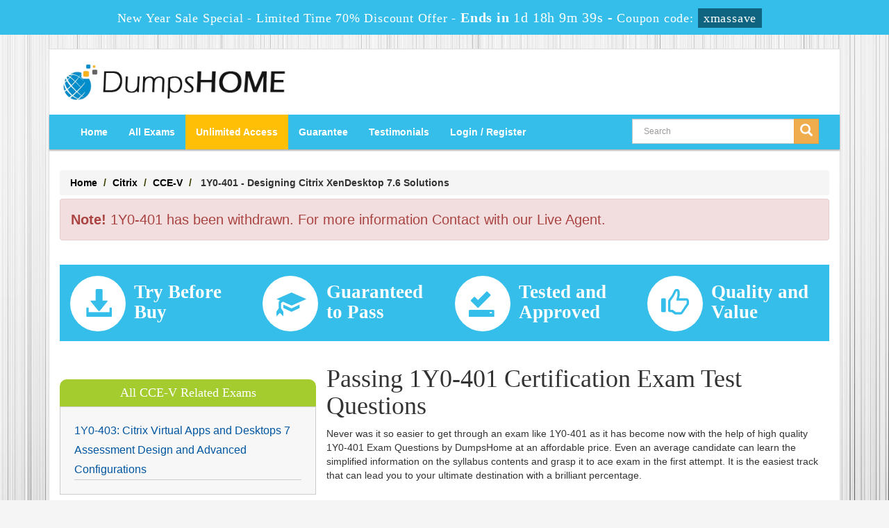

--- FILE ---
content_type: text/html; charset=UTF-8
request_url: https://www.dumpshome.com/1Y0-401-exam.html
body_size: 19030
content:
<!DOCTYPE html>
<html lang="en">

<head>
    <meta charset="utf-8">
    <meta http-equiv="X-UA-Compatible" content="IE=edge">
    <meta name="viewport" content="width=device-width, initial-scale=1.0" />
    <meta name="author" content="">

    <meta name="description" content="DUMPS HOME Salient Features of 1Y0-401 Certification Exam DUMPS, Closer to your actual needs, you can Check the free demo of 1Y0-401 questions Instant Success. " />
<meta name="keywords" content="1Y0-401 Certification Exam, 1Y0-401 Certification, 1Y0-401 Certification questions, 1Y0-401 drag and drop questions demo, 1Y0-401 DEMO" />
<link rel="canonical" href="https://www.dumpshome.com/1Y0-401-exam.html" />
<title>Passing 1Y0-401 Certification Exam Dumps Questions</title>
	<link rel="icon" href="https://www.dumpshome.com/img/favicon.ico" type="image/x-icon">
    <!-- Bootstrap Core CSS -->
    <link href="https://www.dumpshome.com/css/bootstrap.min.css" rel="stylesheet">

   <!-- Custom CSS -->
    <script src='https://www.google.com/recaptcha/api.js' async></script>
    <link href="https://www.dumpshome.com/css/custom.css?ver=1.1" rel="stylesheet">
	<link href="https://www.dumpshome.com/font-awesome-4.7.0/css/font-awesome.css" rel="stylesheet">
	<script src="https://www.dumpshome.com/js/clipboard.min.js" async></script>
	<script src="https://www.dumpshome.com/js/jquery.js"></script>
    <!-- HTML5 Shim and Respond.js IE8 support of HTML5 elements and media queries -->
    <!-- WARNING: Respond.js doesn't work if you view the page via file:// -->
    <!--[if lt IE 9]>
        <script src="https://oss.maxcdn.com/libs/html5shiv/3.7.0/html5shiv.js"></script>
        <script src="https://oss.maxcdn.com/libs/respond.js/1.4.2/respond.min.js"></script>
    <![endif]-->

<script>
function Chat(){
var script = document.createElement("script"); //Make a script DOM node
script.id ="ze-snippet"
script.src = "https://static.zdassets.com/ekr/snippet.js?key=1687d94a-5f1f-420b-a8de-5d5646686ef2";
document.head.appendChild(script);
}
setTimeout(Chat, 6000);
</script>

<!-- Google tag (gtag.js) -->
<script async src="https://www.googletagmanager.com/gtag/js?id=G-H42K3EBWLW"></script>
<script>
  window.dataLayer = window.dataLayer || [];
  function gtag(){dataLayer.push(arguments);}
  gtag('js', new Date());

  gtag('config', 'G-H42K3EBWLW');
</script>
<meta name="google-site-verification" content="9wNlDtEnmDPk22onK_ghQiitnxDhWnhbKKa3FVy_It0" />



</head>



<body>

<!-- header advertisment -->
    <div class="promotionTitle">
        <div class="container">
            <div class="promotionTitle-title">
                <h3><span>New Year Sale Special - Limited Time 70% Discount Offer - </span> Ends in <span id="coupontimeRem">0d 00h 00m 00s</span> - <span> Coupon code: <i>xmassave</i>
                </h3>
            </div>
        </div>
    </div>
<!-- header advertisment -->
<style>
/* header advertisment */
.promotionTitle {
  background: #35beea;
  opacity: 1;
  height: 100%;
  width: 100%;
  visibility: visible;
}
.promotionTitleActive {
  opacity: 0;
  height: 0;
  width: 0;
  visibility: hidden;
}
.promotionTitle-title {
  position: relative;
}
.promotionTitle-title h3 {
  position: relative;
  font-size: 20px;
  letter-spacing: .8px;
  line-height: 1.5;
  margin: 10px 10px;
  color: #ffffff;
  font-weight: bold;
  text-align: center;
  width: 97%;
 padding: 0px;
}

.promotionTitle-title i{
	background-color:#0f6480;
	color:#fff;
	padding: 4px 8px;
	font-style: normal;
}

.promotionTitle-title span {
 color: #fff;
 display: inline-block;
 font-size: 18px;
	font-weight: 400;
}

.promotionTitle-title h3 span#coupontimeRem {
  font-size: 20px;
}
</style>
<script>
		function closeDisBox(){
			$('.topDiscountBar').hide();
		}
	// Set the date we're counting down to
		var countDownDate = new Date("Jan 16, 2026 23:59:59").getTime();

		// Update the count down every 1 second
		var x = setInterval(function() {

		  // Get today's date and time
		  var now = new Date().getTime();

		  // Find the distance between now and the count down date
		  var distance = countDownDate - now;

		  // Time calculations for days, hours, minutes and seconds
		  var days = Math.floor(distance / (1000 * 60 * 60 * 24));
		  var hours = Math.floor((distance % (1000 * 60 * 60 * 24)) / (1000 * 60 * 60));
		  var minutes = Math.floor((distance % (1000 * 60 * 60)) / (1000 * 60));
		  var seconds = Math.floor((distance % (1000 * 60)) / 1000);

		  // Display the result in the element with id="demo"
		  document.getElementById("coupontimeRem").innerHTML = days + "d " + hours + "h "
  + minutes + "m " + seconds + "s ";
		  // If the count down is finished, write some text
		  if (distance < 0) {
			clearInterval(x);
			document.getElementById("coupontimeRem").innerHTML = "EXPIRED";
		  }
		}, 1000);
	</script>

<script src="https://www.google.com/recaptcha/api.js?render=6LerB_oUAAAAAPsmLUViE2LhYgzW8yC627F87Eut"></script>
  <script>
  $(document).ready(function(){
      grecaptcha.ready(function() {
        grecaptcha.execute('6LerB_oUAAAAAPsmLUViE2LhYgzW8yC627F87Eut').then(function(token) {
                $('form[name="downloadDemo"]').prepend('<input type="hidden" name="g-recaptcha-response" value="'+token+'">');
                $('form[name="contactusForm"]').prepend('<input type="hidden" name="g-recaptcha-response" value="'+token+'">');
                $('form[name="exam_request"]').prepend('<input type="hidden" name="g-recaptcha-response" value="'+token+'">');
				$('form[name="forgotPass"]').prepend('<input type="hidden" name="g-recaptcha-response" value="'+token+'">');
                $('form[name="registerForm"]').prepend('<input type="hidden" name="g-recaptcha-response" value="'+token+'">');
                $('form[name="loginForm"]').prepend('<input type="hidden" name="g-recaptcha-response" value="'+token+'">');
                $('form[name="addComment"]').prepend('<input type="hidden" name="g-recaptcha-response" value="'+token+'">');
				
        });
      });
  })
  </script>

<div class="container">

<div class="wrapper">

<section id="site-logo">

	<div class="container">

    	<div class="col-md-4 no-padding"><a href="https://www.dumpshome.com" class="logo-site"><img src="https://www.dumpshome.com/img/logo.png" alt="DumpsHome Logo"  width="350"></a></div>

        <div class="col-md-2" style="padding: 10px 0px;">

		

	</div>

        <div class="col-md-6 no-padding">

        
        </div>

		

    </div>

</section>

<!--site-logo-->





<section id="navigation-top">

    <nav class="navbar navbar-default" role="navigation">

        <div class="container-fluid">

            <!-- Brand and toggle get grouped for better mobile display -->

            <div class="navbar-header">

                <button type="button" class="navbar-toggle" data-toggle="collapse" data-target="#bs-example-navbar-collapse-1">

                    <span class="sr-only">Toggle navigation</span>

                    <span class="icon-bar"></span>

                    <span class="icon-bar"></span>

                    <span class="icon-bar"></span>

                </button>

                <a class="navbar-brand" href="#"></a>

            </div>

            <!-- Collect the nav links, forms, and other content for toggling -->

            <div class="collapse navbar-collapse" id="bs-example-navbar-collapse-1">

                <ul class="nav navbar-nav">

                    <li><a href="https://www.dumpshome.com">Home</a></li>

					<li><a href="/allexams.html">All Exams</a></li>

					<li><a href="/unlimited-engine.html" style="background: #FFBF07; color: #fff;" >Unlimited Access</a></li>

                 	<li><a href="/guarantee.html">Guarantee</a></li>

					<li><a href="/testimonials.html">Testimonials</a></li>

					



										    <li><a href="/register.html">Login / Register</a></li>

				    
                </ul>

                

                <div class="col-md-3 no-padding pull-right">

        <div id="custom-search-input">

                <form action="/search.html" method="POST"  class="group">

                <div class="input-group col-md-12">

                    <input type="text" class="form-control input-lg search-input" name="query" id="srch" placeholder="Search" required />

                    <span class="input-group-btn">

                        <button class="btn btn-lg btn-warning" type="submit" style="border-radius:0;">

                            <i class="glyphicon glyphicon-search"></i>

                        </button>

                    </span>

                </div>

                </form>

            </div>

        </div>

            </div>

            <!-- /.navbar-collapse -->

        </div>

        <!-- /.container -->

    </nav>

</section>





    



  












<!-- Page Content -->

<section id="content">

<div class="col-md-12">

	<ol class="breadcrumb">

  		<li><a href="https://www.dumpshome.com">Home</a></li>

		<li><a href="/Citrix.html">Citrix</a></li>

		<li class="active"><a href="/CCE-V-cert.html" >CCE-V</a>

		</li>

		<li> 1Y0-401 - Designing Citrix XenDesktop 7.6 Solutions</li>

	</ol>

    

<div class="alert alert-danger" style="font-size: 20px;">

<b>Note!</b> 1Y0-401 has been withdrawn. For more information Contact with our Live Agent.


</div>

<div class="col-md-12 no-padding main-features-area" style="background-color: #35beea; padding: 15px 0px !important;">

	<div class="col-sm-3 no-padding">

    	<div class="col-sm-4 mf"><span class="glyphicon glyphicon-download-alt circlebgf"></span></div>

        <div class="col-sm-8 ftr-detail">

        	<h4 class="hedf">Try Before Buy</h4>

        </div>

	</div>

    <div class="col-sm-3 no-padding">

    	<div class="col-sm-4 mf"><span class="glyphicon glyphicon-education circlebgf"></span></div>

        <div class="col-sm-8 ftr-detail">

        	<h4 class="hedf">Guaranteed to Pass</h4>

		</div>

    </div>

    <div class="col-sm-3 no-padding">

    	<div class="col-sm-4 mf"><span class="glyphicon glyphicon-saved circlebgf"></span></div>

        <div class="col-sm-8 ftr-detail">

        	<h4 class="hedf">Tested and Approved</h4>

		</div>

    </div>

    <div class="col-sm-3 no-padding">

    	<div class="col-sm-4 mf"><span class="glyphicon glyphicon-thumbs-up circlebgf"></span></div>

        <div class="col-sm-8 ftr-detail">

        	<h4 class="hedf">Quality and Value</h4>

		</div>

    </div>

</div>



	<div class="col-sm-12 no-padding">

				<div class="col-sm-4 col-lg-4 col-md-4 no-padding">
						<div class="spacing"></div>
			<h4 class="bghead1 circlebg2">All CCE-V Related Exams</h4>
			<div class="loginmodal-container">
				<ul class="product-links list3">
										<li style="width:100% !important;">
						<a href="/1Y0-403-exam.html" title="1Y0-403">
							1Y0-403: Citrix Virtual Apps and Desktops 7 Assessment Design and Advanced Configurations						</a>
					</li>
									</ul>
			</div>
			<div class="spacing"></div>
			
						<h4 class="bghead1 circlebg1">Other Citrix Exams</h4>
			<div class="loginmodal-container">
				<ul class="product-links list3">
										<li style="width:100% !important;">
						<a href="/1Y0-205-exam.html" title="1Y0-205">
							1Y0-205: Citrix Virtual Apps and Desktops Administration						</a>
					</li>
										<li style="width:100% !important;">
						<a href="/1Y0-241-exam.html" title="1Y0-241">
							1Y0-241: Deploy and Manage Citrix ADC with Traffic Management						</a>
					</li>
										<li style="width:100% !important;">
						<a href="/1Y0-231-exam.html" title="1Y0-231">
							1Y0-231: Deploy and Manage Citrix ADC 13 with Citrix Gateway						</a>
					</li>
										<li style="width:100% !important;">
						<a href="/1Y0-341-exam.html" title="1Y0-341">
							1Y0-341: Citrix ADC Advanced Topics - Security. Management and Optimization (CCP-N)						</a>
					</li>
										<li style="width:100% !important;">
						<a href="/1Y0-312-exam.html" title="1Y0-312">
							1Y0-312: Citrix Virtual Apps and Desktops 7 Advanced Administration						</a>
					</li>
										<li style="width:100% !important;">
						<a href="/1Y0-204-exam.html" title="1Y0-204">
							1Y0-204: CCA-V Citrix Virtual Apps and Desktops 7 Administration exam						</a>
					</li>
										<li style="width:100% !important;">
						<a href="/1Y0-440-exam.html" title="1Y0-440">
							1Y0-440: Architecting a Citrix Networking Solution						</a>
					</li>
										<li style="width:100% !important;">
						<a href="/1Y0-500-exam.html" title="1Y0-500">
							1Y0-500: Citrix Services Delivery Professional						</a>
					</li>
									</ul>
			</div>
			<div class="smallspacing"></div>
					</div>
		


                <div class=" col-lg-8   exam-detail">

						 <h1>Passing 1Y0-401 Certification Exam Test Questions</h1>

                        <p>Never was it so easier to get through an exam like 1Y0-401 as it has become now with the help of high quality 1Y0-401 Exam Questions by DumpsHome at an affordable price. Even an average candidate can learn the simplified information on the syllabus contents and grasp it to ace exam in the first attempt. It is the easiest track that can lead you to your ultimate destination with a brilliant percentage.</p>

<h2>Your Success In 1Y0-401 Destination Made Easy</h2>

<p>In a rapidly growing world of IT, it is immensely necessary to tag your potential with the best certifications. DumpsHome provides you the opportunity to materialize your ambitions with the excellent results. Using 1Y0-401 Exam Questions will enable you to cover up the entire syllabus within as minimum as ten days only. The benefit is enormous for your career enhancement.</p>

<h2>Passing Features of 1Y0-401 Exam Questions</h2>

<p>There are a number of distinctions of our product that make it superior to those offered in the market. DumpsHome&rsquo; 1Y0-401 Exam Questions are reliable packed with the best available information. It is always relevant to the real exam as it is regularly updated by the best industry professional s.</p>

<h2>Your Actual 1Y0-401 Exam Dumps PDF</h2>

<p>Our experts are well-aware of the problems of exam candidates particularly of those who can&rsquo;t manage to spare time for study due to their workplace constraints. Hence, the 1Y0-401 Exam Questions have been developed into a simple to understand language and in the shortest possible number of question. Additionally, the questions and answers have been designed on the format of the real exam so that the candidates learn it without any extra effort.</p>

<p></p>

<h2>Simplified Information Designing Citrix XenDesktop 7.6 Solutions Questions</h2>

<p>It helps candidates to easily follow the complex and confusing 1Y0-401 Exam contents. Preparing with the help of 1Y0-401 Exam Questions frees you from getting help from other study sources. The content is self-explanatory and therefore you need not any further coaching.</p>

<h2>1Y0-401 Difficult Study Material Made Easy</h2>

<p>The difficult topics have been given special attention in 1Y0-401 Exam Questions and explained with the help of examples, simulations and graphs. It will certainly help candidates to enrich their knowledge and be ready to answer all questions in the real exam.</p>

<h2>Check The 1Y0-401 Free PDF demo</h2>

<p>Before you buy 1Y0-401 Exam Questions, check the free demo to have an idea of the product. We are sure you will find them as per your requirement. You can compare their quality and precision with all the study sources available to you.</p>

<h2>Success With Money Back Guarantee For 1Y0-401</h2>

<p>The most amazing part of DumpsHome&rsquo; 1Y0-401 Exam Questions is that your success is 100% money back guaranteed. You could hardly imagine such a fabulous offer for any exam. However, it is a day light reality with DumpsHome&rsquo;s product. The ever-growing network of our clientele spreading all over the world testifies it the best. The ratio of passing candidates who used our 1Y0-401 Exam Questions is 97%. However, if you fail the exam unluckily, you can get back your money.</p>
						
                        
						<div class="col-lg-12 no-padding">
               
                <div class="hline"></div>
		 		<div class="spacing"></div>
			</div>
			
		</div>

	 			

				



				

















 

          </div>

            

      </div>

       

      

    </section>

    <!-- /. Page Content -->






    

    

    

<!--<div class="col-sm-12 bg bg-danger">

            asdf

            </div>-->

    <section id="sub-footer">

    	<div class="col-sm-12">

        	<div class="col-md-2 col-sm-6 col-xs-12">

            <h4>Quick Links</h4>

            <ul class="footer-links">

            	<li><a href="https://www.dumpshome.com">Home</a></li>

                <li><a href="/vendors.html">All Vendors</a></li>

                <li><a href="/allexams.html">All Exams</a></li>

                </ul>

            </div>

            

            <div class="col-md-2 col-sm-6 col-xs-12">

            <h4>Why Us</h4>

            <ul class="footer-links">

            	<li><a href="/contactus.html">Contact us</a></li>

                <li><a href="/aboutus.html">About us</a></li>

                 <li><a href="/faq.html">FAQs</a></li>
                <li><a href="/dmca.html">DMCA & Copyrights</a></li>

                </ul>

            </div>



			<div class="col-md-3 col-sm-6 col-xs-12">

            	<h4>Unlimited Packages</h4>

            	<ul class="footer-links">
                    <li><a href="/unlimited-engine.html">Unlimited Engine</a></li>
				</ul>

            </div>

            

            <div class="col-md-3 col-sm-6 col-xs-12">

            <h4 class="text-center">Site Secure</h4>
				<div class="secureSite">
            		<img src="https://www.dumpshome.com/img/mcafee.png" alt="mcafee secure" class="center-block">
					<p class="text-center" style="color:white; font-size:12px;">TESTED 15 Jan 2026</p>
				</div>

            </div>

            <div class="col-md-2 col-sm-6 col-xs-12">

            <h4>Payment</h4>

            <ul class="footer-links">

                	<li style="color:#ffffff;"><img src="https://www.dumpshome.com/img/payment/payment.png" alt="Payment" width="150" /></li>

                </ul>

            </div>

        </div>

        <div class="container">



        <hr>



        <!-- Footer -->

      



    </div>

    </section>



<section id="endfooter" class="text-center">

                    <span style="color:#fff;">Copyright &copy; 2014-2026 DumpsHome. All Rights Reserved</span>

</section>



    

    <!-- /.container -->

	

    <!-- jQuery -->

    



    <!-- Bootstrap Core JavaScript -->

    <script src="https://www.dumpshome.com/js/bootstrap.min.js"></script>

    <script src="https://www.dumpshome.com/js/manage.js"></script>

</div>

</div>



</body>



</html>

--- FILE ---
content_type: text/html; charset=utf-8
request_url: https://www.google.com/recaptcha/api2/anchor?ar=1&k=6LerB_oUAAAAAPsmLUViE2LhYgzW8yC627F87Eut&co=aHR0cHM6Ly93d3cuZHVtcHNob21lLmNvbTo0NDM.&hl=en&v=9TiwnJFHeuIw_s0wSd3fiKfN&size=invisible&anchor-ms=20000&execute-ms=30000&cb=hccda81wxcc5
body_size: 48162
content:
<!DOCTYPE HTML><html dir="ltr" lang="en"><head><meta http-equiv="Content-Type" content="text/html; charset=UTF-8">
<meta http-equiv="X-UA-Compatible" content="IE=edge">
<title>reCAPTCHA</title>
<style type="text/css">
/* cyrillic-ext */
@font-face {
  font-family: 'Roboto';
  font-style: normal;
  font-weight: 400;
  font-stretch: 100%;
  src: url(//fonts.gstatic.com/s/roboto/v48/KFO7CnqEu92Fr1ME7kSn66aGLdTylUAMa3GUBHMdazTgWw.woff2) format('woff2');
  unicode-range: U+0460-052F, U+1C80-1C8A, U+20B4, U+2DE0-2DFF, U+A640-A69F, U+FE2E-FE2F;
}
/* cyrillic */
@font-face {
  font-family: 'Roboto';
  font-style: normal;
  font-weight: 400;
  font-stretch: 100%;
  src: url(//fonts.gstatic.com/s/roboto/v48/KFO7CnqEu92Fr1ME7kSn66aGLdTylUAMa3iUBHMdazTgWw.woff2) format('woff2');
  unicode-range: U+0301, U+0400-045F, U+0490-0491, U+04B0-04B1, U+2116;
}
/* greek-ext */
@font-face {
  font-family: 'Roboto';
  font-style: normal;
  font-weight: 400;
  font-stretch: 100%;
  src: url(//fonts.gstatic.com/s/roboto/v48/KFO7CnqEu92Fr1ME7kSn66aGLdTylUAMa3CUBHMdazTgWw.woff2) format('woff2');
  unicode-range: U+1F00-1FFF;
}
/* greek */
@font-face {
  font-family: 'Roboto';
  font-style: normal;
  font-weight: 400;
  font-stretch: 100%;
  src: url(//fonts.gstatic.com/s/roboto/v48/KFO7CnqEu92Fr1ME7kSn66aGLdTylUAMa3-UBHMdazTgWw.woff2) format('woff2');
  unicode-range: U+0370-0377, U+037A-037F, U+0384-038A, U+038C, U+038E-03A1, U+03A3-03FF;
}
/* math */
@font-face {
  font-family: 'Roboto';
  font-style: normal;
  font-weight: 400;
  font-stretch: 100%;
  src: url(//fonts.gstatic.com/s/roboto/v48/KFO7CnqEu92Fr1ME7kSn66aGLdTylUAMawCUBHMdazTgWw.woff2) format('woff2');
  unicode-range: U+0302-0303, U+0305, U+0307-0308, U+0310, U+0312, U+0315, U+031A, U+0326-0327, U+032C, U+032F-0330, U+0332-0333, U+0338, U+033A, U+0346, U+034D, U+0391-03A1, U+03A3-03A9, U+03B1-03C9, U+03D1, U+03D5-03D6, U+03F0-03F1, U+03F4-03F5, U+2016-2017, U+2034-2038, U+203C, U+2040, U+2043, U+2047, U+2050, U+2057, U+205F, U+2070-2071, U+2074-208E, U+2090-209C, U+20D0-20DC, U+20E1, U+20E5-20EF, U+2100-2112, U+2114-2115, U+2117-2121, U+2123-214F, U+2190, U+2192, U+2194-21AE, U+21B0-21E5, U+21F1-21F2, U+21F4-2211, U+2213-2214, U+2216-22FF, U+2308-230B, U+2310, U+2319, U+231C-2321, U+2336-237A, U+237C, U+2395, U+239B-23B7, U+23D0, U+23DC-23E1, U+2474-2475, U+25AF, U+25B3, U+25B7, U+25BD, U+25C1, U+25CA, U+25CC, U+25FB, U+266D-266F, U+27C0-27FF, U+2900-2AFF, U+2B0E-2B11, U+2B30-2B4C, U+2BFE, U+3030, U+FF5B, U+FF5D, U+1D400-1D7FF, U+1EE00-1EEFF;
}
/* symbols */
@font-face {
  font-family: 'Roboto';
  font-style: normal;
  font-weight: 400;
  font-stretch: 100%;
  src: url(//fonts.gstatic.com/s/roboto/v48/KFO7CnqEu92Fr1ME7kSn66aGLdTylUAMaxKUBHMdazTgWw.woff2) format('woff2');
  unicode-range: U+0001-000C, U+000E-001F, U+007F-009F, U+20DD-20E0, U+20E2-20E4, U+2150-218F, U+2190, U+2192, U+2194-2199, U+21AF, U+21E6-21F0, U+21F3, U+2218-2219, U+2299, U+22C4-22C6, U+2300-243F, U+2440-244A, U+2460-24FF, U+25A0-27BF, U+2800-28FF, U+2921-2922, U+2981, U+29BF, U+29EB, U+2B00-2BFF, U+4DC0-4DFF, U+FFF9-FFFB, U+10140-1018E, U+10190-1019C, U+101A0, U+101D0-101FD, U+102E0-102FB, U+10E60-10E7E, U+1D2C0-1D2D3, U+1D2E0-1D37F, U+1F000-1F0FF, U+1F100-1F1AD, U+1F1E6-1F1FF, U+1F30D-1F30F, U+1F315, U+1F31C, U+1F31E, U+1F320-1F32C, U+1F336, U+1F378, U+1F37D, U+1F382, U+1F393-1F39F, U+1F3A7-1F3A8, U+1F3AC-1F3AF, U+1F3C2, U+1F3C4-1F3C6, U+1F3CA-1F3CE, U+1F3D4-1F3E0, U+1F3ED, U+1F3F1-1F3F3, U+1F3F5-1F3F7, U+1F408, U+1F415, U+1F41F, U+1F426, U+1F43F, U+1F441-1F442, U+1F444, U+1F446-1F449, U+1F44C-1F44E, U+1F453, U+1F46A, U+1F47D, U+1F4A3, U+1F4B0, U+1F4B3, U+1F4B9, U+1F4BB, U+1F4BF, U+1F4C8-1F4CB, U+1F4D6, U+1F4DA, U+1F4DF, U+1F4E3-1F4E6, U+1F4EA-1F4ED, U+1F4F7, U+1F4F9-1F4FB, U+1F4FD-1F4FE, U+1F503, U+1F507-1F50B, U+1F50D, U+1F512-1F513, U+1F53E-1F54A, U+1F54F-1F5FA, U+1F610, U+1F650-1F67F, U+1F687, U+1F68D, U+1F691, U+1F694, U+1F698, U+1F6AD, U+1F6B2, U+1F6B9-1F6BA, U+1F6BC, U+1F6C6-1F6CF, U+1F6D3-1F6D7, U+1F6E0-1F6EA, U+1F6F0-1F6F3, U+1F6F7-1F6FC, U+1F700-1F7FF, U+1F800-1F80B, U+1F810-1F847, U+1F850-1F859, U+1F860-1F887, U+1F890-1F8AD, U+1F8B0-1F8BB, U+1F8C0-1F8C1, U+1F900-1F90B, U+1F93B, U+1F946, U+1F984, U+1F996, U+1F9E9, U+1FA00-1FA6F, U+1FA70-1FA7C, U+1FA80-1FA89, U+1FA8F-1FAC6, U+1FACE-1FADC, U+1FADF-1FAE9, U+1FAF0-1FAF8, U+1FB00-1FBFF;
}
/* vietnamese */
@font-face {
  font-family: 'Roboto';
  font-style: normal;
  font-weight: 400;
  font-stretch: 100%;
  src: url(//fonts.gstatic.com/s/roboto/v48/KFO7CnqEu92Fr1ME7kSn66aGLdTylUAMa3OUBHMdazTgWw.woff2) format('woff2');
  unicode-range: U+0102-0103, U+0110-0111, U+0128-0129, U+0168-0169, U+01A0-01A1, U+01AF-01B0, U+0300-0301, U+0303-0304, U+0308-0309, U+0323, U+0329, U+1EA0-1EF9, U+20AB;
}
/* latin-ext */
@font-face {
  font-family: 'Roboto';
  font-style: normal;
  font-weight: 400;
  font-stretch: 100%;
  src: url(//fonts.gstatic.com/s/roboto/v48/KFO7CnqEu92Fr1ME7kSn66aGLdTylUAMa3KUBHMdazTgWw.woff2) format('woff2');
  unicode-range: U+0100-02BA, U+02BD-02C5, U+02C7-02CC, U+02CE-02D7, U+02DD-02FF, U+0304, U+0308, U+0329, U+1D00-1DBF, U+1E00-1E9F, U+1EF2-1EFF, U+2020, U+20A0-20AB, U+20AD-20C0, U+2113, U+2C60-2C7F, U+A720-A7FF;
}
/* latin */
@font-face {
  font-family: 'Roboto';
  font-style: normal;
  font-weight: 400;
  font-stretch: 100%;
  src: url(//fonts.gstatic.com/s/roboto/v48/KFO7CnqEu92Fr1ME7kSn66aGLdTylUAMa3yUBHMdazQ.woff2) format('woff2');
  unicode-range: U+0000-00FF, U+0131, U+0152-0153, U+02BB-02BC, U+02C6, U+02DA, U+02DC, U+0304, U+0308, U+0329, U+2000-206F, U+20AC, U+2122, U+2191, U+2193, U+2212, U+2215, U+FEFF, U+FFFD;
}
/* cyrillic-ext */
@font-face {
  font-family: 'Roboto';
  font-style: normal;
  font-weight: 500;
  font-stretch: 100%;
  src: url(//fonts.gstatic.com/s/roboto/v48/KFO7CnqEu92Fr1ME7kSn66aGLdTylUAMa3GUBHMdazTgWw.woff2) format('woff2');
  unicode-range: U+0460-052F, U+1C80-1C8A, U+20B4, U+2DE0-2DFF, U+A640-A69F, U+FE2E-FE2F;
}
/* cyrillic */
@font-face {
  font-family: 'Roboto';
  font-style: normal;
  font-weight: 500;
  font-stretch: 100%;
  src: url(//fonts.gstatic.com/s/roboto/v48/KFO7CnqEu92Fr1ME7kSn66aGLdTylUAMa3iUBHMdazTgWw.woff2) format('woff2');
  unicode-range: U+0301, U+0400-045F, U+0490-0491, U+04B0-04B1, U+2116;
}
/* greek-ext */
@font-face {
  font-family: 'Roboto';
  font-style: normal;
  font-weight: 500;
  font-stretch: 100%;
  src: url(//fonts.gstatic.com/s/roboto/v48/KFO7CnqEu92Fr1ME7kSn66aGLdTylUAMa3CUBHMdazTgWw.woff2) format('woff2');
  unicode-range: U+1F00-1FFF;
}
/* greek */
@font-face {
  font-family: 'Roboto';
  font-style: normal;
  font-weight: 500;
  font-stretch: 100%;
  src: url(//fonts.gstatic.com/s/roboto/v48/KFO7CnqEu92Fr1ME7kSn66aGLdTylUAMa3-UBHMdazTgWw.woff2) format('woff2');
  unicode-range: U+0370-0377, U+037A-037F, U+0384-038A, U+038C, U+038E-03A1, U+03A3-03FF;
}
/* math */
@font-face {
  font-family: 'Roboto';
  font-style: normal;
  font-weight: 500;
  font-stretch: 100%;
  src: url(//fonts.gstatic.com/s/roboto/v48/KFO7CnqEu92Fr1ME7kSn66aGLdTylUAMawCUBHMdazTgWw.woff2) format('woff2');
  unicode-range: U+0302-0303, U+0305, U+0307-0308, U+0310, U+0312, U+0315, U+031A, U+0326-0327, U+032C, U+032F-0330, U+0332-0333, U+0338, U+033A, U+0346, U+034D, U+0391-03A1, U+03A3-03A9, U+03B1-03C9, U+03D1, U+03D5-03D6, U+03F0-03F1, U+03F4-03F5, U+2016-2017, U+2034-2038, U+203C, U+2040, U+2043, U+2047, U+2050, U+2057, U+205F, U+2070-2071, U+2074-208E, U+2090-209C, U+20D0-20DC, U+20E1, U+20E5-20EF, U+2100-2112, U+2114-2115, U+2117-2121, U+2123-214F, U+2190, U+2192, U+2194-21AE, U+21B0-21E5, U+21F1-21F2, U+21F4-2211, U+2213-2214, U+2216-22FF, U+2308-230B, U+2310, U+2319, U+231C-2321, U+2336-237A, U+237C, U+2395, U+239B-23B7, U+23D0, U+23DC-23E1, U+2474-2475, U+25AF, U+25B3, U+25B7, U+25BD, U+25C1, U+25CA, U+25CC, U+25FB, U+266D-266F, U+27C0-27FF, U+2900-2AFF, U+2B0E-2B11, U+2B30-2B4C, U+2BFE, U+3030, U+FF5B, U+FF5D, U+1D400-1D7FF, U+1EE00-1EEFF;
}
/* symbols */
@font-face {
  font-family: 'Roboto';
  font-style: normal;
  font-weight: 500;
  font-stretch: 100%;
  src: url(//fonts.gstatic.com/s/roboto/v48/KFO7CnqEu92Fr1ME7kSn66aGLdTylUAMaxKUBHMdazTgWw.woff2) format('woff2');
  unicode-range: U+0001-000C, U+000E-001F, U+007F-009F, U+20DD-20E0, U+20E2-20E4, U+2150-218F, U+2190, U+2192, U+2194-2199, U+21AF, U+21E6-21F0, U+21F3, U+2218-2219, U+2299, U+22C4-22C6, U+2300-243F, U+2440-244A, U+2460-24FF, U+25A0-27BF, U+2800-28FF, U+2921-2922, U+2981, U+29BF, U+29EB, U+2B00-2BFF, U+4DC0-4DFF, U+FFF9-FFFB, U+10140-1018E, U+10190-1019C, U+101A0, U+101D0-101FD, U+102E0-102FB, U+10E60-10E7E, U+1D2C0-1D2D3, U+1D2E0-1D37F, U+1F000-1F0FF, U+1F100-1F1AD, U+1F1E6-1F1FF, U+1F30D-1F30F, U+1F315, U+1F31C, U+1F31E, U+1F320-1F32C, U+1F336, U+1F378, U+1F37D, U+1F382, U+1F393-1F39F, U+1F3A7-1F3A8, U+1F3AC-1F3AF, U+1F3C2, U+1F3C4-1F3C6, U+1F3CA-1F3CE, U+1F3D4-1F3E0, U+1F3ED, U+1F3F1-1F3F3, U+1F3F5-1F3F7, U+1F408, U+1F415, U+1F41F, U+1F426, U+1F43F, U+1F441-1F442, U+1F444, U+1F446-1F449, U+1F44C-1F44E, U+1F453, U+1F46A, U+1F47D, U+1F4A3, U+1F4B0, U+1F4B3, U+1F4B9, U+1F4BB, U+1F4BF, U+1F4C8-1F4CB, U+1F4D6, U+1F4DA, U+1F4DF, U+1F4E3-1F4E6, U+1F4EA-1F4ED, U+1F4F7, U+1F4F9-1F4FB, U+1F4FD-1F4FE, U+1F503, U+1F507-1F50B, U+1F50D, U+1F512-1F513, U+1F53E-1F54A, U+1F54F-1F5FA, U+1F610, U+1F650-1F67F, U+1F687, U+1F68D, U+1F691, U+1F694, U+1F698, U+1F6AD, U+1F6B2, U+1F6B9-1F6BA, U+1F6BC, U+1F6C6-1F6CF, U+1F6D3-1F6D7, U+1F6E0-1F6EA, U+1F6F0-1F6F3, U+1F6F7-1F6FC, U+1F700-1F7FF, U+1F800-1F80B, U+1F810-1F847, U+1F850-1F859, U+1F860-1F887, U+1F890-1F8AD, U+1F8B0-1F8BB, U+1F8C0-1F8C1, U+1F900-1F90B, U+1F93B, U+1F946, U+1F984, U+1F996, U+1F9E9, U+1FA00-1FA6F, U+1FA70-1FA7C, U+1FA80-1FA89, U+1FA8F-1FAC6, U+1FACE-1FADC, U+1FADF-1FAE9, U+1FAF0-1FAF8, U+1FB00-1FBFF;
}
/* vietnamese */
@font-face {
  font-family: 'Roboto';
  font-style: normal;
  font-weight: 500;
  font-stretch: 100%;
  src: url(//fonts.gstatic.com/s/roboto/v48/KFO7CnqEu92Fr1ME7kSn66aGLdTylUAMa3OUBHMdazTgWw.woff2) format('woff2');
  unicode-range: U+0102-0103, U+0110-0111, U+0128-0129, U+0168-0169, U+01A0-01A1, U+01AF-01B0, U+0300-0301, U+0303-0304, U+0308-0309, U+0323, U+0329, U+1EA0-1EF9, U+20AB;
}
/* latin-ext */
@font-face {
  font-family: 'Roboto';
  font-style: normal;
  font-weight: 500;
  font-stretch: 100%;
  src: url(//fonts.gstatic.com/s/roboto/v48/KFO7CnqEu92Fr1ME7kSn66aGLdTylUAMa3KUBHMdazTgWw.woff2) format('woff2');
  unicode-range: U+0100-02BA, U+02BD-02C5, U+02C7-02CC, U+02CE-02D7, U+02DD-02FF, U+0304, U+0308, U+0329, U+1D00-1DBF, U+1E00-1E9F, U+1EF2-1EFF, U+2020, U+20A0-20AB, U+20AD-20C0, U+2113, U+2C60-2C7F, U+A720-A7FF;
}
/* latin */
@font-face {
  font-family: 'Roboto';
  font-style: normal;
  font-weight: 500;
  font-stretch: 100%;
  src: url(//fonts.gstatic.com/s/roboto/v48/KFO7CnqEu92Fr1ME7kSn66aGLdTylUAMa3yUBHMdazQ.woff2) format('woff2');
  unicode-range: U+0000-00FF, U+0131, U+0152-0153, U+02BB-02BC, U+02C6, U+02DA, U+02DC, U+0304, U+0308, U+0329, U+2000-206F, U+20AC, U+2122, U+2191, U+2193, U+2212, U+2215, U+FEFF, U+FFFD;
}
/* cyrillic-ext */
@font-face {
  font-family: 'Roboto';
  font-style: normal;
  font-weight: 900;
  font-stretch: 100%;
  src: url(//fonts.gstatic.com/s/roboto/v48/KFO7CnqEu92Fr1ME7kSn66aGLdTylUAMa3GUBHMdazTgWw.woff2) format('woff2');
  unicode-range: U+0460-052F, U+1C80-1C8A, U+20B4, U+2DE0-2DFF, U+A640-A69F, U+FE2E-FE2F;
}
/* cyrillic */
@font-face {
  font-family: 'Roboto';
  font-style: normal;
  font-weight: 900;
  font-stretch: 100%;
  src: url(//fonts.gstatic.com/s/roboto/v48/KFO7CnqEu92Fr1ME7kSn66aGLdTylUAMa3iUBHMdazTgWw.woff2) format('woff2');
  unicode-range: U+0301, U+0400-045F, U+0490-0491, U+04B0-04B1, U+2116;
}
/* greek-ext */
@font-face {
  font-family: 'Roboto';
  font-style: normal;
  font-weight: 900;
  font-stretch: 100%;
  src: url(//fonts.gstatic.com/s/roboto/v48/KFO7CnqEu92Fr1ME7kSn66aGLdTylUAMa3CUBHMdazTgWw.woff2) format('woff2');
  unicode-range: U+1F00-1FFF;
}
/* greek */
@font-face {
  font-family: 'Roboto';
  font-style: normal;
  font-weight: 900;
  font-stretch: 100%;
  src: url(//fonts.gstatic.com/s/roboto/v48/KFO7CnqEu92Fr1ME7kSn66aGLdTylUAMa3-UBHMdazTgWw.woff2) format('woff2');
  unicode-range: U+0370-0377, U+037A-037F, U+0384-038A, U+038C, U+038E-03A1, U+03A3-03FF;
}
/* math */
@font-face {
  font-family: 'Roboto';
  font-style: normal;
  font-weight: 900;
  font-stretch: 100%;
  src: url(//fonts.gstatic.com/s/roboto/v48/KFO7CnqEu92Fr1ME7kSn66aGLdTylUAMawCUBHMdazTgWw.woff2) format('woff2');
  unicode-range: U+0302-0303, U+0305, U+0307-0308, U+0310, U+0312, U+0315, U+031A, U+0326-0327, U+032C, U+032F-0330, U+0332-0333, U+0338, U+033A, U+0346, U+034D, U+0391-03A1, U+03A3-03A9, U+03B1-03C9, U+03D1, U+03D5-03D6, U+03F0-03F1, U+03F4-03F5, U+2016-2017, U+2034-2038, U+203C, U+2040, U+2043, U+2047, U+2050, U+2057, U+205F, U+2070-2071, U+2074-208E, U+2090-209C, U+20D0-20DC, U+20E1, U+20E5-20EF, U+2100-2112, U+2114-2115, U+2117-2121, U+2123-214F, U+2190, U+2192, U+2194-21AE, U+21B0-21E5, U+21F1-21F2, U+21F4-2211, U+2213-2214, U+2216-22FF, U+2308-230B, U+2310, U+2319, U+231C-2321, U+2336-237A, U+237C, U+2395, U+239B-23B7, U+23D0, U+23DC-23E1, U+2474-2475, U+25AF, U+25B3, U+25B7, U+25BD, U+25C1, U+25CA, U+25CC, U+25FB, U+266D-266F, U+27C0-27FF, U+2900-2AFF, U+2B0E-2B11, U+2B30-2B4C, U+2BFE, U+3030, U+FF5B, U+FF5D, U+1D400-1D7FF, U+1EE00-1EEFF;
}
/* symbols */
@font-face {
  font-family: 'Roboto';
  font-style: normal;
  font-weight: 900;
  font-stretch: 100%;
  src: url(//fonts.gstatic.com/s/roboto/v48/KFO7CnqEu92Fr1ME7kSn66aGLdTylUAMaxKUBHMdazTgWw.woff2) format('woff2');
  unicode-range: U+0001-000C, U+000E-001F, U+007F-009F, U+20DD-20E0, U+20E2-20E4, U+2150-218F, U+2190, U+2192, U+2194-2199, U+21AF, U+21E6-21F0, U+21F3, U+2218-2219, U+2299, U+22C4-22C6, U+2300-243F, U+2440-244A, U+2460-24FF, U+25A0-27BF, U+2800-28FF, U+2921-2922, U+2981, U+29BF, U+29EB, U+2B00-2BFF, U+4DC0-4DFF, U+FFF9-FFFB, U+10140-1018E, U+10190-1019C, U+101A0, U+101D0-101FD, U+102E0-102FB, U+10E60-10E7E, U+1D2C0-1D2D3, U+1D2E0-1D37F, U+1F000-1F0FF, U+1F100-1F1AD, U+1F1E6-1F1FF, U+1F30D-1F30F, U+1F315, U+1F31C, U+1F31E, U+1F320-1F32C, U+1F336, U+1F378, U+1F37D, U+1F382, U+1F393-1F39F, U+1F3A7-1F3A8, U+1F3AC-1F3AF, U+1F3C2, U+1F3C4-1F3C6, U+1F3CA-1F3CE, U+1F3D4-1F3E0, U+1F3ED, U+1F3F1-1F3F3, U+1F3F5-1F3F7, U+1F408, U+1F415, U+1F41F, U+1F426, U+1F43F, U+1F441-1F442, U+1F444, U+1F446-1F449, U+1F44C-1F44E, U+1F453, U+1F46A, U+1F47D, U+1F4A3, U+1F4B0, U+1F4B3, U+1F4B9, U+1F4BB, U+1F4BF, U+1F4C8-1F4CB, U+1F4D6, U+1F4DA, U+1F4DF, U+1F4E3-1F4E6, U+1F4EA-1F4ED, U+1F4F7, U+1F4F9-1F4FB, U+1F4FD-1F4FE, U+1F503, U+1F507-1F50B, U+1F50D, U+1F512-1F513, U+1F53E-1F54A, U+1F54F-1F5FA, U+1F610, U+1F650-1F67F, U+1F687, U+1F68D, U+1F691, U+1F694, U+1F698, U+1F6AD, U+1F6B2, U+1F6B9-1F6BA, U+1F6BC, U+1F6C6-1F6CF, U+1F6D3-1F6D7, U+1F6E0-1F6EA, U+1F6F0-1F6F3, U+1F6F7-1F6FC, U+1F700-1F7FF, U+1F800-1F80B, U+1F810-1F847, U+1F850-1F859, U+1F860-1F887, U+1F890-1F8AD, U+1F8B0-1F8BB, U+1F8C0-1F8C1, U+1F900-1F90B, U+1F93B, U+1F946, U+1F984, U+1F996, U+1F9E9, U+1FA00-1FA6F, U+1FA70-1FA7C, U+1FA80-1FA89, U+1FA8F-1FAC6, U+1FACE-1FADC, U+1FADF-1FAE9, U+1FAF0-1FAF8, U+1FB00-1FBFF;
}
/* vietnamese */
@font-face {
  font-family: 'Roboto';
  font-style: normal;
  font-weight: 900;
  font-stretch: 100%;
  src: url(//fonts.gstatic.com/s/roboto/v48/KFO7CnqEu92Fr1ME7kSn66aGLdTylUAMa3OUBHMdazTgWw.woff2) format('woff2');
  unicode-range: U+0102-0103, U+0110-0111, U+0128-0129, U+0168-0169, U+01A0-01A1, U+01AF-01B0, U+0300-0301, U+0303-0304, U+0308-0309, U+0323, U+0329, U+1EA0-1EF9, U+20AB;
}
/* latin-ext */
@font-face {
  font-family: 'Roboto';
  font-style: normal;
  font-weight: 900;
  font-stretch: 100%;
  src: url(//fonts.gstatic.com/s/roboto/v48/KFO7CnqEu92Fr1ME7kSn66aGLdTylUAMa3KUBHMdazTgWw.woff2) format('woff2');
  unicode-range: U+0100-02BA, U+02BD-02C5, U+02C7-02CC, U+02CE-02D7, U+02DD-02FF, U+0304, U+0308, U+0329, U+1D00-1DBF, U+1E00-1E9F, U+1EF2-1EFF, U+2020, U+20A0-20AB, U+20AD-20C0, U+2113, U+2C60-2C7F, U+A720-A7FF;
}
/* latin */
@font-face {
  font-family: 'Roboto';
  font-style: normal;
  font-weight: 900;
  font-stretch: 100%;
  src: url(//fonts.gstatic.com/s/roboto/v48/KFO7CnqEu92Fr1ME7kSn66aGLdTylUAMa3yUBHMdazQ.woff2) format('woff2');
  unicode-range: U+0000-00FF, U+0131, U+0152-0153, U+02BB-02BC, U+02C6, U+02DA, U+02DC, U+0304, U+0308, U+0329, U+2000-206F, U+20AC, U+2122, U+2191, U+2193, U+2212, U+2215, U+FEFF, U+FFFD;
}

</style>
<link rel="stylesheet" type="text/css" href="https://www.gstatic.com/recaptcha/releases/9TiwnJFHeuIw_s0wSd3fiKfN/styles__ltr.css">
<script nonce="mxEBgFedwsjvl6nlHh3yog" type="text/javascript">window['__recaptcha_api'] = 'https://www.google.com/recaptcha/api2/';</script>
<script type="text/javascript" src="https://www.gstatic.com/recaptcha/releases/9TiwnJFHeuIw_s0wSd3fiKfN/recaptcha__en.js" nonce="mxEBgFedwsjvl6nlHh3yog">
      
    </script></head>
<body><div id="rc-anchor-alert" class="rc-anchor-alert"></div>
<input type="hidden" id="recaptcha-token" value="[base64]">
<script type="text/javascript" nonce="mxEBgFedwsjvl6nlHh3yog">
      recaptcha.anchor.Main.init("[\x22ainput\x22,[\x22bgdata\x22,\x22\x22,\[base64]/[base64]/[base64]/[base64]/[base64]/[base64]/[base64]/[base64]/[base64]/[base64]\\u003d\x22,\[base64]\x22,\x22wqdZw5rDusOxw4vDicKGwqAaw6tzw4/Dg8KSUQ3CnMODOcOmwp9TRcKORBs4w55gw5jCh8KqOxJowp8Rw4XClEVaw6BYPBdDLMK4FhfClsOZwqDDtGzCiB8kVEMsIcKWQ8OSwqXDqy5YdFPCksOfDcOhflB1BSBZw6/CnXMND3oMw7rDt8OMw5JVwrjDsUUkWwkDw4nDpSUXwpXDqMOAw5ksw7EgEX7CtsOGScOYw7ssG8K8w5lYURXDusOZWMOZWcOjdS3Cg2PCsATDsWvCn8KeGsKyFcOfEFHDsQTDuATDr8OqwovCoMKgw74AWcOsw7BZODrDlEnClkPCpkjDpTEebVXDhcOcw5HDrcKxwo/[base64]/w5tAJyMww5dnHVYHw7jDmDXDhcOKMsOZA8OxIn0tUSl7wpHCnsOiwoB8U8OCwpYhw5cnw6/CvMOXJSlxIGXCu8Obw5HCqVLDtMOecMKzFsOKZSbCsMK7a8OZBMKLZz7DlRoUd0DCoMOPJcK9w6PDpsK4MMOGw64ew7ISwoXDnRxxXRHDuWHCiDxVHMOcZ8KTX8OjIcKuIMKQwrU0w4jDpCjCjsOeYMObwqLCvVbCn8O+w5w9RlYAw7oLwp7Clz/Cvg/DlgcdVcODF8O8w5JQOsKLw6BtenLDpWNLwo3DsCfDmE9kRDDDlsOHHsOdLcOjw5Umw48daMO9DXxUwr/DssOIw6PCp8K8K2YBKsO5YMKZw7bDj8OAKMKtI8KAwqFWJsOgTsODQMOZHcOOXsOswr3CoAZmwodVbcK+emccM8KmwoLDkQrChQd9w7jCqELCgsKzw77DjDHCuMOCwpLDsMK4QMO3CyLCmMOyM8K9DRxVVFFabgvCq0hdw7TCgHfDvGfCoMO/[base64]/[base64]/Dmn/[base64]/[base64]/w4jDkh0BPAgBw77ClMKKLzl/wqLDvy4hwpAxw4fCshbCuAXChFvDg8OlZMK6w6dAwq5Dw7hcD8OFwqjCtnUma8O1XE/DoWzDpMOWXxHDiDlpdmxGa8KyBBQtwpwswpPDiHphw7TDl8Kmw6rCvC8FMMKuwrrDhMOzwpx9wp4pJUwSQQLChAnDnS/[base64]/wq3DvsONw4YtC2rCncK2w5Alfw8Lw4IWEcKAOzvCnHMCSnR+wrJwecOdGsK0w5gjw7NkIsKtdwVvwp1cwoDDq8KwQksuw6fCtMKQwo7Dn8O9EF/[base64]/[base64]/[base64]/DijR+w6AKw5wWZAvCr8KdWMONw4Qpf8ObbkPCscKjw77Cjw4Ewrx3VsKfwrdodMK8Q2xbw7wIwpzCi8OVwrNtwp8Xw4tXJ0TCuMK6w4nCuMO/wp98A8Oww6nCj0EZwq7DkMOQwoDDolAaM8KEwrUmLjcKKcOAw7rCjcKtw61uVnFtw4oZw7vDhw/CmQZlf8OqwrHCngnCisKdYMO1esOQwqpMwrc9BxQow6XCqnnCmcO1NsOVw4t+w7BYEMOXwrF/wrnDjyldLwA1RHQYw5J+csKAw7hrw7LCvMOJw6oXwoXDt2XClMKgwrbDiz/DtBoRw61uDkjDskxuw4LDhGfCvhnCksOrwqLCi8OPU8Kgw7kWwoAqWiZtBnIZw5Zbw5DCiXvDksK8w5XCpcK/[base64]/DvWd/wrZlPsKZBMOZISgTHzN7wpzChVRhwpXCmWXCsi/DmcK4TDPConJdAcOlwrJ0w4woBsO5DWEfS8OpQ8OYw70Vw700O05pWcO5w4PCp8O3JMKFHhHCoMKhC8KOwo/[base64]/CpGFlYcKREcOyNl/[base64]/QsOFL8KnIMKNBQrDicKOOVNhZBNiwolYRTJZOcKjw5JAeztww6o+w57CiCTDg2RNwoVMSxHCpsKbwqMfPMOvwogNw6/DqF/Ckwl6BXfCksKyM8OaIHDDqn/CuCJsw5/CvVIsC8KowoImcA7DhcOqwqfDu8OIw6PCiMONCMO8ScKgDMO8RMOHw6lBNcKnKCpdwqvCg3LDtsKoGMOMw7YDaMOjSsOWw7Uew5k4woTCj8KzeDrDgxbCmwQUwoDCl03CusOBMcKbw6gRS8OrHHNswo0iIcOGGg0bQ0lcw63CscK/w5fCh38qecKfwqlKJHzDsh8IXcOPbMKTwqh/wqBDw5lDwqbCq8KoC8O1V8Kwwo/DumTDhXs6w6HCl8KoHsOybcO5TsK5FcOLLMK+R8OaJjdPWMO7A19EEXsXwoBiZcObw4jCp8O6wpPCnkzDgWjDscOuEcKZY3Q0w5M4CTkuAMKUw589HcOgwojCsMOiPnouWsKPw6rCuk1ywqfCpwTCuA8Vw61zHggxw5vDkDVBYzzCijJuw4/[base64]/Dt8K1wojDusKuw4dAE8Ohw54xMMKlG3w/wqfCqw0JX1QCKCbDmmDDphxmUGTCtMO2w5Ntc8OxCDZMw4NEecO9wrNaw5HCgQs2dMO5woVTA8K1wrgra3hlw6QHwpgWwpTDhMK6w4PDt1Vmw5Yjw67Dn0cfTsOTw4ZbTMKuMG7CkD7DsmpGfcKnYWTClUhIWcKvdMK5w7jDtirDrk1awrcCwrIMw6tMw4bCkcOww4/DpMOial3DhX0NTVsMLAQrw41Hw4MKw4p9w79eWTDCoEDDgsO3wqsFwr56w7PCjBlDw6LChH7DjsK6w4DDo0/DuxTDtcOaOWcaK8KNwoQkwobCncOTw4pvwp14w5A2cMOhwqjCqMKJFnzCvcOywrIpw7fDmDEbwqjDp8KDIEYTDxDCsh9VecKfezrDvcOKwoDCujbDgcO4w6HCk8Oywr4jYMKsR8OJBcKDwo7Du11OwrRTwr/[base64]/XRDDp8O2wr4aD8KbAD4Aw7cDw7rDjcKLGDnDnnrDssKMAkVQw7/CkMKxwovCkMOnwrDConAjwq3CqzHCrcKNNGlZZQkFwozDk8OMw6PCncKGw48WLF1tXRg4wqfCnRbCtQ/[base64]/CjsKyw4/DucKqA8OoY33Dp8OQAQLDnmbCtMKFwrETEcODw57DmHLDhMKcUQJ1LMK4VcOEwrzDs8KKwpsYwo3Du2tFwp/Dh8Knw4lpEsOleMK1VXTCm8KHIsKmwr0mO0IDGsKnwoEbwppeW8KvdcKHw4fCpSfCncKlNsO+SlPDocOjZMK/E8OLw7FVw5XCoMOhQggKRMOoTx0vw6NgwptVfCQpecO6HBVxBcKLKRHCp3vCicKowqlaw6/ClsOYw5XCusKxJVIxw7UbWsKPH2DChcKnwpYtTh1Yw5zDpyLDrSkSFsOAwrUOw7l5W8KHYMOEwp3DlWtqbCl8eEDDv0TChljCkcKewoXDrsKyMcKqGHVgwp/DgigCAsK5w47Cpm42NWnClSJTwot4KcKfJDrCgsOuJ8KPNCJyUVY6L8OqFA7ClMO3w7V9NH4+wofCo01FwojDm8OXVhgTbgVbwpRHwoDCrMOowpLCpA/[base64]/EhzCqUbCgcKxwpLChsK8wpZpw5fCmsKHeQbDiMKFQsOhw4hNwr82w4jCjhsQwrYlwovDsg56w67DpcOxwpVERwDDi38VwpTCvWnDlFzCkMOeBMK5UsKHwp/Cs8KqwobCiMKKDsK/[base64]/HQoLG8K8QMO6wrjDuy7DmMK/w6TDusK9wprDrH4cKRc9wrxhdC7CjMKqw4kpw6o3w5IUw6nDlMKrMgJ9w6Bsw7DDsWfDg8OVAcOoD8Oxwq/[base64]/DtcONCT8kbWHCklVAwq/[base64]/[base64]/DkX/CkMOZwrrChykyw4TClMO+LijCmMORS8KrPcODwovCinLDqT84YUfCqHACwpLCnS5CdMKdCsKsbkfCkknCmVhJecOTJcOKwqvCsl4pw5TCncKyw4pxBifCmlB2WWHDphQ0w5HDpVLCgjnCqQdkwq4SwoLChmVOEkEkXcKMAjMILcOzwo4Gwr4/w5JWwr0Fb0vDgR51FcO7SMKOw6/CksO5w4TCvWcaT8OIw5IDesOyUW0VVlw4wqwUwoxtw6zDpMK3OcOww6HDscOEWSVOLHvDpsORwq51wqpIwrDChz/[base64]/w6ZCbmjDisO1AWfDnsOgwqQNDMOLwrrCkxU/XMKpPWPDkS7Cl8K2cCoIw5V4WHfDlgUNwqPCjV3ChmZ5w7J/wrLDgF8PL8OGA8KwwoYpwqlLwpU6wpDCiMKWwqDCoWPDhsOJWRfCrsOXFcKuTU7DrhFyw4sAIsOcw6fCn8Otw7p6woJUw48ETSnDrl/CqhJTw5TDg8OOSMObKEUowpMgwrvCsMKxwq3ChMKFw7nCnsKxwrFFw4syGCQpwqM0ZsOJw5TDrzhnMzIHdsOHwr3DmMOcKFjDh0LDpgpRG8KMw6bDr8KGwozCg3g4wpvCo8O/dMOmw7A0PgvCksO5bB85wq3Dpg7DnWJUwoZtJktfFFHDmWfCncKtCBTDi8KUwp4RecO/wp7DncOiw7LCpcK/wqjCg03DhHrCpsOEL0TCr8O2DxXDksOaw7nDtTnDhsKWFXnCusKJPcKdwovCiCjDpQdFw5Y1I3/Cv8O8HcK5V8OqX8O5S8KEwoA3BwbCqBvDiMKcG8KQwqjDmg3CkFt+w6DCisOZw4LCqMKnD3DChsOrw5MNAB/[base64]/w4zCgcOKw53DicKtw5DCnDNNwq/DqltRMzbCsyDCohg4wq/CusO1BcO/wpXDhsKdw7ZLQ1TCpwPCpsK8woHCiB8ywpIycMOvw5nCvMKKw6fCrsKsJ8OBJMKUw4bDkMOIw5HCnCLCgQQ7w7fCtzTCgl5nw4jCujZwwpfDn2Buwp/DtkXDjDPCksKJCMOyScKmZ8Kyw4kPwrbDs0zCvMOPw7Ilw7gkB1QQw6xMTXE3w75lw41Ywqhuw4fCkcOlMsO9w5PDmMKuFMOKHUFMEcKABhTDl07CtRzCi8KMX8OyLcOvw4o0w6rDtBPCk8OOwp/[base64]/[base64]/CvsKcSXfDocK2wq9sw60tYk/DohA0wr/Dl8KwwrXCqcOjw6YYamcacWF6JUXCmsOQc2pGw77CphPCmU0ywrY6wpwQw5TDjsO0wol0wqjDgsK1w7bDgx/DiT/DshdtwqpsF3HCocOCw6bCv8Kdw4rCr8Kgc8K/U8OSw4jCmWzCj8Kfw5lgwr/Chj1xw4XDtMO4Mz8Cwq7CignDtQPCoMONwrrDpU4YwqAUwpbChMOIKMKYM8KISnZZeDs3S8OHwpRaw7pYV0InE8O5B0QmGzPDmypze8OgBRAAOsO1KVvCtCjCn207w4hSw7nCg8O7wqlEwr/DtiUtJgJ8wpLCuMOrw4zDu2jDoRrDv8OXwoN+w6LCnSJLwpfCoh3CrcK7w53DnR8vwpQww6Z+w6bDhn3Du2jDl0PDh8KJNB7Dn8KZwp7DrXklwpdqC8OzwpEVD8OSWMOPw4HChMOxNwnDj8KHw4Zcw6NIw6LCoBQdY1XDv8O8w4/CuBg2QcOAwrbDi8K4aTDDocOiwqdVUcOSw4YIM8K8w4Q0O8OuSBzCtsKCFcOHcGXDqmVowr0oQ3nDh8KfwrTDicOewrjDgMOHR0oawqzDn8Oqwp0YbFjDnMOufGfCmcOcR2DDssOHwp4oX8ONV8KmwrwNYCjDp8Kdw63Doi3CtcKQw7rCom/DqMK+wqkuF3N1BFwCwrzDt8KtR3bDuQMzR8Osw7tsw5hNw4p5HTTCn8OTLgPCkMKTd8Kww7HDlTw/w7rCvnQ4wr5rw4vCnBHChMO9wqNiO8Kww5vDvcO7w5TCksKVwqRDYB3CpS4LfsO8wrzDpMK+w4PDrcOZw7DDlsKXd8KbZ0vCtsOywocdFGtDJcOMJmrCmMKfwq/[base64]/CtVtrw60Hw5AiLgPCusKvwoDCgsO/DmbDhQLDj8O/wpjCuylGwrDDpMOjLMKYR8Oaw6zDtG1Cw5TClwnDqsO8w4TCk8KiEcKdPR0twoDCpmNKwqQ/wqhFG0kfUlzDgMO3wrJqSDIJw67CphXDpzDDpD4DHVRsCAg0wq5kw7/CusOUwpvCoMK0YcOIw5IbwqYiwoYewqzDrsOIwpLDucKMMsK8CB4WT0ZvV8Opw6dAw7Ikwo5gwpDCvDksQENSZcKrAMK0SHDCh8OEck5iwozCs8Orw6jCnHPDtU/CmcOxwrnCkcK3w7QBwrjDv8OQw5rCsCZ0FMKMwrLDv8KPw4UwIsOdw5/Cg8OUw4oIU8OoHCzDtFcGwp/DpMOZAHrCuCsDw5MsYwZ5Kn3CpMOqHx4Vw7Q1wpUifWNxRhccw77DgsK6w69vwqQvA3shQMO/OVJBbsOwwqfCisO6TsOUIcKpw4/CmMKte8KYEMKOwpAww7A7w53CtsKLw6oXwqhIw6bCn8KDdMKJa8K1eRDDmcKjw4MvBHnCkcOPBlHDnDjDtEzCkXIQai/CgiLDuEQCCXNxb8OiZMOWw414InDCqx5ZDsK9cRt7wqUCw7DDkMKNBMKFwp/DvMKsw4Zlw4pkOcK5KHnDkcO/T8O9woTDjhnCkcOewrI/CsOSEzXCkcOMAWd5GMO/w4LCgQ7DpcO+GVwMwqTDoXTCl8OuwqTDgcKxVFXDucK9wqDCr3nCkEcdw7jDk8KUwrwaw7E+wrfCrMKJwrbDrx3DtMOOwoHDtlBFw6tsw7cJwprDv8KFBMOCw4ouEcKPYsKeU0nCoMKUwoElw4LCpnnCrQ86UzLCkRwIwpLCkD47cjLCvh/Cv8OrZMKiwowITCDDgsKOKHN6w7fCrcO1wofCvMKYQcKzwpR8EW3Cj8O/Vksywq3CjGzCi8Kdw4rCvnrDq37DhMOzd0xqLsKUw4IYBGjDpsKnwrwHNnrCmMKeQ8KiOVEZPsKxXjwYUMKFUMKHNXIka8K2w4DDksKfCMKEexIPw7jDtWcTwp7CjnHDhcK4w7ZrPHfCrcOwccK/JMOZYsKeBS9tw68dw6PCjgnDsMOpK2/[base64]/w4UHAMOkw4nClsKsfz7CjcOhNi8fw7ETABNCB8O9wrfChhIkbMOjw7bCqMKAwqLDuArCjcOiw5/DicOzf8OHwrPDi8OtGsKqwrTDqcOww74dWMOvwqs1w4vCgDRewpUCw4QKwpUxWijCiDAIw4E+VsKcSsOjYcOWw7FGA8OfA8Kvw7TDlMO0FMKow4PCjDoXWCbCrnrDpRnCkcKawpgKwoQrwpF/KsK5wrFvw4dNCWzCssOwwrvCgMO/wpjDj8O1wqjDhmrDnsKaw4tKw44Cw7HDlG/CgRzCph0kSMOQw4tvw6bDtBfDoGzCmWIWJV3DmF/Do2YPw64KRmPCqcO7w6nCr8OGwrprBMOzK8OqfsOSXcKhwrtlw7UbNMO/w6cuwoDDtn4yIMOmXcOmR8KdDAHCtsKEOQPCvcKMwoPCrELCv08yesKqwonDhhI6LF93wozDrcKPwpl9w4pBw67CjmRrw7TDs8OQw7UKFmnDoMKWD3VwO17DrcK/w6Eyw6EqJ8KoBTvCoG4kEMKVw57CjhRLHGxXw4rChFclwrgwwofDgnHDtHM4McOEUgXCmsKzwqdsRTnDmhHClxxywrzDo8K0f8Omw4BZw5jDmcKxO1BzRMOzw4fDqcK+b8OFNDDDuWZjTMKPw4/CjR9ew7Arw6U8cmXDtsOyaz7Do0ZxX8ODw6AIQA7ClwfDiMK1w7fCkAnDtMKGw4RQwoTDrBNhQlwHP1lQw6dmw7LChx7CmyHDqEB5wq59KXYTBhnDnMKoPcOzw6E7UQVUV0/DnMKuc3BpXRIrYcOZdMK+LTUmSg3CpsODb8KFb1ogbhQIcywbw6/DpBd9AcKfwqLCqw/CqghBw5w9wqBJLEEpwrvCiXbCgA3DlcKdw6NIw5Y0f8Oaw5EFwqDCpMKxGFPDm8O9bsKIKMKjw4DDgMOowonCrx/DqRUlJRjCgwsgGnvCk8Ouw44uwrfCjcK7worCnjNiwr0mN0PCvBQdwpjCoRDDkUBbwpzDj0fCnCXDm8K+w74jJsOEOcK1wpDDusODb2ldw5TDtsO8NDYrdsObWz7DgDkWw5/[base64]/ClsOTwrnCoV9RMMOyHMKIw57DmHnDu8OQwpTCksK3Y8K+wo7CnsOXw67DiBEIA8KOUMOmHR8tQsOnYDvDkifDq8KHTcKKAMKVwpjCjsKHAHrCjsKZwp7CiyZIw5HCrVIXYMORRgZnwr/[base64]/DlnfDvV/CvMOVV8ODw5UQUsOpw4PDlELCljnClS3CvMKSIWMcw419w4TCl0XDjR0vw4JPDAAnYMKsAsOBw7rCmsO7V3XDkcK8fcOywpYucsKSw6YIw4XDiT8tasK7dCVeScOUwqNLw5bCjAXCllILB1TDlcKjwrEvwq/CpwPCocKEwrhiw6BtBAbCvSxIwqfCosKYVMKCw5Now5RzecO9ZHR3wpLCrh/[base64]/Cg8KPw6bDuA3Cm0c3wocuPEgUwrPCjTdIw79Tw5XCosKpw4nDocOcEBUww4tpw6N7EcK+O1fChybDlVhMw6nDocKxGMKgP1YUw7EWw77CuglKcA8JeixtwpjDnMKFfMKLw7PCmMKaNi0fAQleLl3DsyjDqMOjbyrCqMO/[base64]/DhRhBwodZwo4OI8OKw6rDsk0TGHJsw4IkEBlDwqjCqmpFw5UPw7lZwrlYA8OtJFApwozDj23CgcOMwrjChcO8wo5TCy3CqWERwr/CucOrwr0EwqglwqjDlkvDiRLCg8OQC8O6wqxOeTZYJMOFecKpMztTb1VgVcO0DsO/csObw7RYKDktwpzCi8OODMOzE8Kmw43Cg8Omw6XDimzDknYEKMOHXsK8HcO4CMOcWsOUw7QQwod9w4zDtsOrYWhsfcKgw5zColbDi216HsKPR2IwTGfCnGkJIBjDtiDCpsKTw6TCr0M/[base64]/[base64]/[base64]/DlMOcwojChMOIwp/CiWnDjcKzImjCs8Oqw5XDgsK/w55BEHkawrREL8K9wr5iw6cAd8KYKQPDusKxw4vDiMKXworDkA1zw4MhY8O7w53DpDfDhcObEsOuw4V8wp4Rw48Nw5FZbw7DgRUkw4Y2MMOLw4B6YsK/bMOdbjJFw53CqxbCtnvCunvDuU/CiGrDnH4ufyjCnXfCsE9HV8KswoQOwqtswrYkwq1ow7FlIsOWdzvClmQ7FcK5w4EeeQZuwq1bLsKOw7V3w6rCm8O7wqdYIcOgwo0kH8Khwo/[base64]/w7vDlip/wohrwoBKw4TDgVoUwoPCigprwpJfwqwiUxzDrMKHwo1Cw4NAIT9Iw4BNw5XCvMOgPwASVXfDtXHDlMKqwqDDiTYHw6Uaw4DCshbDs8KQw47Cuy9pwpNQw6sdfMKOwoDDnj7DrlcaelVLwp/[base64]/DicK9eQPDgMKFwr7CtcO3dSrCi0TCgmIVwrzDusKeIMKPAMKWw4FEwozDu8Ojwrg4w4nCrMKaw4rClDzDoxMOTMOow5wXCG/CgsK7w5LCm8OOwpLCogrCjcOxw4PDoVTDvcKawrLDpMKlw74tDBVtdsOewpZAw49JJsOvWAVyVMO0A2zDrsOvN8Kpw6zDgT7DuTwldWluw7/Dlh4BWQrCh8KmKnvDscOCw5V8ZX3CohvDiMO2w444wrjDqMOXUhzDhMOZwqQCTsORwpTCrMKKaSQDSinDvF0Vw48JG8K9e8OLwqgEw5kFw4jCmsKWLcKRw7g3wq3Ci8Ofw4Urw4nDhTDCqcO1DgJ5wqfCnVM4EcK8eMOEwqPCq8O4w7PDm2fCusKZc0sUw7/[base64]/DhMOqSUQiw7h5Eywqw4gjWC3Dn8KMwow6O8Oaw4HCkMObERPCs8Ojw7DDqg7Ds8O/woMWw5EKOHfCksKqKcOmdhzClMK8IkrClcO7woBXVAM4w7M+T0p2fcOZwqBgwoLCrMOAw7soXD3CmlA2wo9Lw5I1w48fw4Ihw4jCusKrw4EMesKECiHDgsKXwr9vwpzDmU/DgsOnw6AvPXFKwpfDlcKpwoMSIRhrw5rCh1HCv8O1UcKkw6rCql1OwpBnw7AHwofCi8Kyw6J8SXvDognDgwrCs8KPTcK8wqUSw6jDq8OKPF/CrmTCmH7CklzCt8O7c8OhMMKRcVbCpsKFw6jCg8OxfsKSw77Cv8OJZ8KXAcK9PcKRw40Gc8KdLMOKw7/[base64]/Co2vDtT7CgsOnw4vCmxDCvMOafsOYw54vwrvClFc9FRcROsKgKCICFsO8JMKqeCTCozbDj8KzHDNWwqA8w5hzwp/ClMOuenRMRcKmwrvDnxzCpXrCm8OVw4HCuUpZCzEKwpRSwrDCk3jCnGjCjwJlwpbChXfCqE7CnwvCuMOGw6t5w7EBIFDDhMK1wq4hw69lOsOyw7nCo8OOwo/CoyZ2wrLCuMKGKsOywpnDkMOqw7Zuw7fCicOjwrsawqfCl8Kkw7ZQwp3DqmQTwoTDicKWw7pxwoESw5sicMOiRS/DuEjDgcKRw5kxwr3DocOYRmPChcOhwr/DjXY7LcKiw4kuwpTCksO2KsKTHQHDhjTCiDDCjENhKMOXcFXDiMKHwrdCwqRHVsKtwqbCqR3DkcK6d2fCuURhEMOicMODHX7CnkLCkGbDoAQzWsKcw6PDth5+T1F5bw4/[base64]/w53Cg8OLw5/DgcKQwq/[base64]/w6zDscO1w73CgTpLJ8OCVhgTw6hiw5nDjQ3CqMKAw7Yyw5PDp8KxZcK7OcKZUsO+asOIwpQsW8OdGk8cVMKCw7XCjsO3wqLCh8Kww5jCgsKaM0B/GmPCoMOdLk5vWh8SWxJAw7jCpsKXO07Cl8KcK2XCmQRMwoM6wqjCrcK/w7cFHMOpwpBSARrDicKKw4JfLEbDiVguwqnCiMOzw4XDpCzCk0HCnMKAwotAw7t7Uxgqw5rDpArCrsKUwr1Nw5bCnMKnbcOAwo5hw7tnwrvDqGHDu8OMG3vDj8OJw6HDlsOOA8Kjw5xzw7Aia0k3FUkkBCfDsStlwpUIw7bDlsK9w4HDssOtMsOuwrQ/W8KgX8Olw53CnmRJMhvCu2PDnUzDj8Kaw4jDgMO4wrR6w4kXcxHDsgjDpUbCsBHDl8Ojw4dpHsKUwqlga8KtL8OsGMO9w6LCusKiw6MBwrQNw7rCgS11w6A9woLDgQNZfMOhTsOdw7PDj8OqBwUfwoPDiAQdVxwcJC/[base64]/w4QEw4PDs2trGsO6w5Ymw5TCszrDkjzDosOzw6rCoT/ClcO/w5nDjUHDjcKjwpfCvsKIwpvDn0EqQsO2w6cAw7fCmMOKWnHClsKcC2fCqzDCgAdowovDhCbDnkjCtcKoIEvCqcKzw79ia8KiOg0zYwHDsE1qwrldFinCnUHDpsOgw5IowoBjw4lmGMO+wplnNMKEwpUhbAs5w5HDuMOcCcKTQDg/wrNMRsKwwrB5HxVjw5jDn8Ojw5kxEnzChcOdOcKBwprCm8Ksw4PDkiPCm8K6MwzDj3nCrkXDkjtMCMKhw4XCpjTCuVwaQlDDrxYxw6/Dj8OSJlQXw6NZwqkawpPDjcO3w5siwpItwpXDiMKJP8OUd8K/M8KQw6vCrcOtwpkFWMOsc3Frw4vChcKxcR9cI3pdS2FNw5rCpmoAHzUEYUTDvTjDlivCnysQw6jDjSYOw4TCrRjCm8Ocw5gHcl4DOcO7ek/DgcKawrAfXALCulImw6/DisKDf8KuHhDDklILwqIfw5UFaMOPeMOcw5/CosOjwqNQJyFEVFbDoxrDgRnCtsOiw4sEE8K5wpbDomYFGHvDu2XDq8Kbw7/CphMaw6rCqMOrPsOdDhQNw4LCtUknwoh9SMOmwqTCoGDChsKNwpFjKMObwp/CgBTDl3DDsMKQNnVbwrY7DkN/bsKPwrU2PSDCjcOMwp8zw7PDpcKpcDsYwrglwqvDtcKIViJKdcKVHHRqw7dKwpjCvlh6QcOXw4I4ODJsLEwfNF0ewrNhOcOxKcO4YXPChcOwUF3DhRjCjcK6ZMOOBVYnRcOKw51oYMOvdyPDj8O9EsKGw5F2wpg1IlvDg8OZQMKSUl/[base64]/F8KZH8K/w5nDrsOEFMOdw5jDmV0mCsK+dDctWMKPw5dEeC7DlMKSwoxqSXBFwqdlRcO/wqIbQMOqwozDmkAGYnIBw4ozwrMTSWowa8Oof8KEPRPDisOAwqnCj0xTRMKvDF9QwrXClMK3KMKDPMOcwpxjwq3CugcVwqckdErDo31cw6UCNV/CmcO7QiFmInDDi8OCEgjCjh3DiB1cdglewofDlU/[base64]/wpcYwrMgMsKYw4EpZSA6w6fDgX0SSMKdUEfCn0dYwr4nfDrDj8OKYsOtw7XCh0hPw5bCscOPQSDDgU56w7wcWMKwdsOcUyFuG8K4w7zCpsOKIiw9eBwdwrjCuW/[base64]/Dt8KbwqRxw4TCoMOLVMO/fcKAw5PCphFBMXnDrRsawrtvw4fDk8OoBi9/wrLCv1Zuw6TCtsO/EcOoU8KCWgAtw7/DjCvDjELCsmVpQsK0w7F2TxAKw5t8PjfDpC8tcsKuwpDCmjdSw6fChRLClMOewqzDpjPDpsKnIcKow4zCvCnDisOLwpzCjmHCpCFawpYkwpgUYw/CvsO/w7vDpcOsV8OsIyzCkcKJVgkyw5YuESrClS/CplAfPMOJdXzDjm3Cs8KswrnCi8KYM0Y6wrTDvcKIwpMZwqQRw5/[base64]/DkMKawq98IMOpAcO6ecOvOmVxBzjDksO0IcKYwpbDusK9w4HCt2Qowq/Ctn0dFGbCsVHDuE/CvMOVeDbClcKJOTAew6PCmMKSwrFXfsKyw6cgw44Kwr44OyZ2c8KNwrVXwrLCpV3DpcK2Mg7CuDvDpcK4wodXTWJsFyrCn8O2VcO9YsOtU8OOw4lEwqPDmsOtLcO1wplGCMOOGXDDiGVmwqPCqcO8w4QDw4fChMKHwrkBfcKfZsKXCsKLdcOsHB/[base64]/[base64]/[base64]/DtMOYw7vCisO0wp/Cu2tkw67Cp8Oiw4xcwrzDogF2wqLDoMOxw4BOwrYtD8KLLcKWw6HDlHBbQjV/wpfDncKjwpHCg2vDp0vDmzDCrD/CqynDg1oswrRQehXCi8Obw4nDkcOww4ZpJTHDjsKBw7PDixphe8Kdw5LCtANewqVUMVIxwoY3JmbDoUwzw7QHI1Ngw5zCnFQowrAfE8KoUD/DrWDCr8Oiw77DlMKHaMKdw4gbwoHCncKdwqtaDMO2w67CqMKYRsKDIDHCi8OrJA/Dn2o7P8KRwp/CgMOMUsKqaMK7wpbCjn/DpEnDoAbCgl3ChsKGPm0+w7ptw6/[base64]/DrcOmR8KHD8OrGGAywp02wqDCpsOwcsKzOm1rCsOlMB/Do2DDmWLCtcKuV8O8w60COsOLw43DvhsVwpPCjMKnbsO7wpXDpi7DjmFHwqYgw5w/wp0/[base64]/CicOlbiUnWcKpXWJZIDHDi8OgwpnDhF/Dq8Kmw5Inw48ewo0Awok0TkvDm8OcO8KGIcKkBMKpWcKowrM5w65lcCZcTEwrw7jDnknDkCB/w7zCqMOeQAgrHAbDkMK7BDdREcKkAhDDtMKYEQNQwohpwpzDgsOmZhXDmCnDl8KGw7fDn8KBO0rCsn/DjDzCqMOTOAHCiRsPfSXCthMCw6nDocOrRzbDujw/[base64]/CtCkcfnfDkzVyw58lFMOFDzjDri/CosK6VXgVF0LCvColw7w4YHwAwpZRwrMXYWbDqcOnw6LDkyp/[base64]/[base64]/CksK1L8ObAXvDqjIAwp/CtgzCuwACV8OMwofCoiHCmMOyB8KKKVcIUcK1w6B2CHHCjDjClSlkNsKQTsK5wrnDmX/DvMONaGDDozjChh4aX8Krw5nCrVnDlkvCr2rCiBTDmVzCnjJXLD7CrMK2BcOLwqPCmcOFSDw/woXDlMOdwo8QVA8LF8KJwps6BMO+w7d1w6/CosK7QSEuwpPCgwoHw43DiEcUwqUzwrlORXnCs8KewqXDtsKXXXLCv3XCj8OOGcOMwrk4fnPDkE/CvUMANcOzw5B1RMKQLgnCmwLDhhlOw5Z1LxLDjMK8wrM2wr3ClU3DjX5MGxs4FsKpWCYqw7RjOcO6w41mw5lxdwoxw6gdw4TDm8OkEMObw4zCknXDk2MMXEDDi8KIBy8Dw7PCkybCkMKtwoYQRxfDqcO0dk3CnsO8BU4jLsKSYcOPwrMVAQ7DtMKjw6/[base64]/[base64]/VwVzIULDiMOHw5wuw7jDtcK7V2Qawp1MScOuV8KZZQrDtXYaw7Zcw7DDpMK+JMOgVBkOw4fCi2dgw4/DqcO7worDvWQoYj7ChcKuw49DOHVGJMK+FBp1w6txwp55XlLDvMO2CMOHwrxUw4VZw6Qgw6l2w48iw4fCuQrClG0iQ8OVPydrf8OMJMK9CQPCo21SCG0GIgwsVMKrwoNrwowdwp/Dv8OXGcKJHsKsw6zCjcOPUErDrsKHwrjDkRg9wpA3w5fCu8Knb8KTD8OYbDlkwql1cMOpC0IawoPDtVjDllZlwqhKMTDDiMK3ZHNiIxzDh8ORwp4uNcKuw7vDm8OQw6TDp0UGVk/CucKOwprCgnsPwozDusOpwrQlwo/DhMK+wp7Cg8KWURYSwrHCgRvDkg4nw6HCpcK2wowsBsKywpRaGcKww7cKI8KFwqXCo8KIXcOSIMKDw5XCqFXDp8KSw5QoPcORNMKRZ8Olw7HCr8O5EMOxcSrDgyM/w7Z+wqHDlcOVF8O1QcO8NsOOM0gFWy7CrCLCg8OfJWFDw7cDw7LDp3RVGCLCsQV2VsOZAcKgw4/CoMOhwpvCpBbCpXLDl11aw5zCqiTCiMKqw57DmgHDmsOmwoJQw5Qsw5BEw6VpPCXCvTHDg1UFwo7CrXFUK8OCwpsOw41UDMKGwr/CosOUfMOuwq/[base64]/DhBLCnifDi8KZQC1Pw6XDuwIew53CicOcABvDgMOIesKfwrRvSMKcw5FKEDjDgGrDnnTDpRlAwrtBwqQtW8K8wrohwrZCcTl+w6/Cti/DmVgww7pRSjbCl8K/cSoNwpU/CMOxYsKkwpPCqMK+Sl8mwrkOwrgAK8Oxw4t3BMKGw4N3SMOewpADScO3wpo5J8KzD8OVJsO7DsO1WcO8PWvCmMOjw6IPwpHCoDPClk3ChMK/woVIVQoKLQfDgMOTwqbDvV/CqsKTScODLHBTGcKCwoFWQ8OJwr0ZH8OzwptaD8OEEcO6w5BWGsKWAsOywrLCh29Bw6cFUTrDgGfCjcKfwpPDoXIJLBTDv8OswqI/w43DkMO9w6nDpV/CkEkvAEcgXMObwpp9O8OawpnCh8ObbMO6IsO7wrc7wp7CkmvClcKTK2wFHVXDl8KDC8KbwojDk8K8NwrCq1/[base64]/[base64]/[base64]/wrF+wrBpwofDs8OZOhbCiBDCtztOwoBSNsKXwrDDocK+ZMOAw7bCk8Kewq9iESzDhcKvwpvCrMKNZlvDvn1WwojDoXMPw5vCl0HCo1NCYnheQ8KUHEBlRmrDg2TCrcOSw7/CicKIG3DDiG3Ctj5hShDCr8KPw7xTw4oCw61nwqRZcjrCs37DtsOwVsOdPcKvaGMFwr/Coyo5w4fDtCnCgsKYf8K7UEPClsKCwqvCi8KSwokUwpTCksKRwqfCslw8woZ+PCnDhcOTw7zDrMKYdStbHAM3wqYvc8KDwpJEKsOSwq/DjcOvwrzDnMK2w5xHw6jDoMOIw6Vzwr4Awo/CklAPV8K6QxVkwrzDkMOPwr5fwpl+w7vDuB03Q8KgM8KCHF8sIypsYFE5Rk/CgUPDsxbCj8OXwr5/wofDu8KiVmgnLi5Rwr0uAMO/w6nDu8OKwqd3e8Kpw6kteMKUwp0Ac8OeZmrCgsKOdDDCqcOsGUE4NMOgw7twVBxnMEzCqMOkX2smBxTCpGJuw7bCug1Jwo3ChQ/DgCh7w6jCjcO1JCbCmcOyYMKlw69pfMORwrh2w4NgwpzCg8KFwrsoZBPDocODCVcIwofCrCw0C8OWNiPDrVIhQBXDtMKfSWHCqsOnw65AwrXCrMKoNcOnQA/DtcOiGyNSFlMFX8OgMFdNw5ByK8OWw6fDjXRYMlTDp1M\\u003d\x22],null,[\x22conf\x22,null,\x226LerB_oUAAAAAPsmLUViE2LhYgzW8yC627F87Eut\x22,0,null,null,null,1,[21,125,63,73,95,87,41,43,42,83,102,105,109,121],[-3059940,211],0,null,null,null,null,0,null,0,null,700,1,null,0,\x22CvYBEg8I8ajhFRgAOgZUOU5CNWISDwjmjuIVGAA6BlFCb29IYxIPCPeI5jcYADoGb2lsZURkEg8I8M3jFRgBOgZmSVZJaGISDwjiyqA3GAE6BmdMTkNIYxIPCN6/tzcYADoGZWF6dTZkEg8I2NKBMhgAOgZBcTc3dmYSDgi45ZQyGAE6BVFCT0QwEg8I0tuVNxgAOgZmZmFXQWUSDwiV2JQyGAA6BlBxNjBuZBIPCMXziDcYADoGYVhvaWFjEg8IjcqGMhgBOgZPd040dGYSDgiK/Yg3GAA6BU1mSUk0GhkIAxIVHRTwl+M3Dv++pQYZxJ0JGZzijAIZ\x22,0,0,null,null,1,null,0,0],\x22https://www.dumpshome.com:443\x22,null,[3,1,1],null,null,null,1,3600,[\x22https://www.google.com/intl/en/policies/privacy/\x22,\x22https://www.google.com/intl/en/policies/terms/\x22],\x22FV1dhZyO7c7oKebt68VowLgkEVX8jSmK8T3UOwhQ8Wk\\u003d\x22,1,0,null,1,1768459817884,0,0,[205,144,197,211],null,[9,116,190,42,158],\x22RC-r3QdcXLbxufFOg\x22,null,null,null,null,null,\x220dAFcWeA6Q2SpDSja6HuR-fY3UALkZ0I6Ux6ZOBlUJbVIzuU51m7y97mcgscPQj87lVzIvvyZSmF-Fw7uVfzfaE0RRpKJKA1dkAA\x22,1768542617771]");
    </script></body></html>